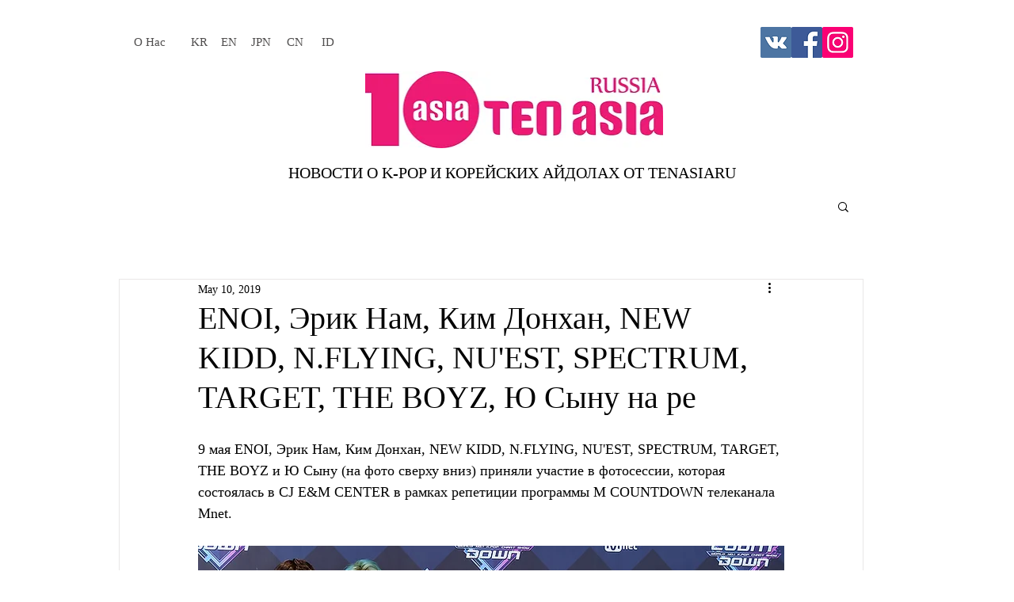

--- FILE ---
content_type: text/html; charset=utf-8
request_url: https://www.google.com/recaptcha/api2/aframe
body_size: 267
content:
<!DOCTYPE HTML><html><head><meta http-equiv="content-type" content="text/html; charset=UTF-8"></head><body><script nonce="vL6IoJL0N93ynXc5F3TIPg">/** Anti-fraud and anti-abuse applications only. See google.com/recaptcha */ try{var clients={'sodar':'https://pagead2.googlesyndication.com/pagead/sodar?'};window.addEventListener("message",function(a){try{if(a.source===window.parent){var b=JSON.parse(a.data);var c=clients[b['id']];if(c){var d=document.createElement('img');d.src=c+b['params']+'&rc='+(localStorage.getItem("rc::a")?sessionStorage.getItem("rc::b"):"");window.document.body.appendChild(d);sessionStorage.setItem("rc::e",parseInt(sessionStorage.getItem("rc::e")||0)+1);localStorage.setItem("rc::h",'1768725703147');}}}catch(b){}});window.parent.postMessage("_grecaptcha_ready", "*");}catch(b){}</script></body></html>